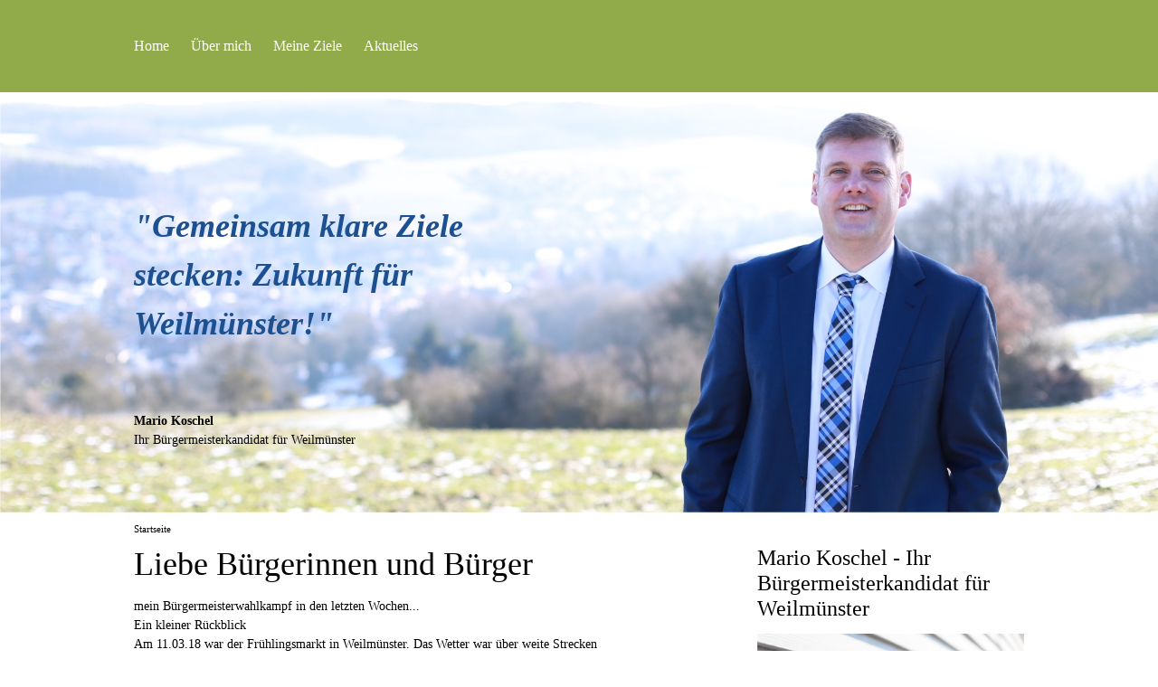

--- FILE ---
content_type: text/html; charset=utf-8
request_url: https://mario-koschel.de/
body_size: 4105
content:
<!DOCTYPE html>
<html xmlns="http://www.w3.org/1999/xhtml" xml:lang="de-de" lang="de-de" dir="ltr" ><html xmlns="http://www.w3.org/1999/xhtml" xml:lang="de-de" lang="de-de" dir="ltr" >
<head>
  <meta name="viewport" content="width=device-width, initial-scale=1.0">
  <meta charset="utf-8"/>
  <base href="https://mario-koschel.de/" />
	<meta http-equiv="content-type" content="text/html; charset=utf-8" />
	<meta name="keywords" content="Bürgermeister, Wahl, 2018, Koschel, Audenschmiede, Aulenhausen, Dietenhausen, Ernsthausen, Essershausen, Laimbach, Langenbach, Laubuseschbach, Lützendorf, Möttau, Rohnstadt, Weilmünster, Wolfenhausen" />
	<meta name="description" content="Seit einigen Jahren bin ich Bestandteil der Gemeindevertretung von Weilmünster. Nun möchte ich gemeinsam mit Ihnen den nächsten Schritt gehen: Ich kandidiere für das Amt des Bürgermeisters." />
	<meta name="generator" content="Joomla! - Open Source Content Management" />
	<title>Liebe Bürgerinnen und Bürger - Mario Koschel, Bürgermeisterkandidat für Weilmünster</title>
	<link href="/index.php?format=feed&amp;type=rss" rel="alternate" type="application/rss+xml" title="RSS 2.0" />
	<link href="/index.php?format=feed&amp;type=atom" rel="alternate" type="application/atom+xml" title="Atom 1.0" />
	<script type="application/json" class="joomla-script-options new">{"csrf.token":"24e725aa89eb87a6f0a33c7aa2884454","system.paths":{"root":"","base":""}}</script>
	<script src="/media/jui/js/jquery.min.js?6685673a46cdf137e7493cad3aacf640" type="text/javascript"></script>
	<script src="/media/jui/js/jquery-noconflict.js?6685673a46cdf137e7493cad3aacf640" type="text/javascript"></script>
	<script src="/media/jui/js/jquery-migrate.min.js?6685673a46cdf137e7493cad3aacf640" type="text/javascript"></script>
	<script src="/media/system/js/caption.js?6685673a46cdf137e7493cad3aacf640" type="text/javascript"></script>
	<script src="/media/system/js/mootools-core.js?6685673a46cdf137e7493cad3aacf640" type="text/javascript"></script>
	<script src="/media/system/js/core.js?6685673a46cdf137e7493cad3aacf640" type="text/javascript"></script>
	<script src="/media/system/js/mootools-more.js?6685673a46cdf137e7493cad3aacf640" type="text/javascript"></script>
	<script type="text/javascript">
jQuery(window).on('load',  function() {
				new JCaption('img.caption');
			});
	</script>

  <meta name="expires" content="0">
  <meta name="author" content="Arnold-Richard Lenz, Villmar-Aumenau">  
  <meta name="copyright" content="Arnold-Richard Lenz, Villmar-Aumenau">  
  <meta name="publisher" content="Arnold-Richard Lenz, Villmar-Aumenau">
  <meta name="audience" content="Politik, Kommunalpolitik, Gemeinde, Villmar, Aumenau, Seelbach, Weyer, Falkenbach, Langhecke">
  <meta name="page-topic" content="Gemeinde Villmar, Bürgermeister Arnold-Richard Lenz, Ortsteile: Villmar, Aumenau, Seelbach, Weyer, Falkenbach, Langhecke">
  <link rel="apple-touch-icon" sizes="120x120" href="/apple-touch-icon-120x120-precomposed.png" /> 
  <link rel="apple-touch-icon" sizes="152x152" href="/apple-touch-icon-152x152-precomposed.png" />  

  
  <link rel="stylesheet" href="/templates/system/css/system.css" type="text/css" />
  <link rel="stylesheet" href="/templates/go.media-grunddesign/css/error.css" type="text/css" />
  <link rel="stylesheet" href="/templates/go.media-grunddesign/css/editor.css" type="text/css" />
  <link rel="stylesheet" href="/templates/go.media-grunddesign/css/offline.css" type="text/css" />
  <link rel="stylesheet" href="/templates/go.media-grunddesign/css/print.css" type="text/css" media="Print" />
  <link rel="stylesheet" href="/templates/go.media-grunddesign/css/template.css" type="text/css" media="screen, projection" />
  <link rel="stylesheet" href="/templates/go.media-grunddesign/css/user.css" type="text/css" media="screen, projection" />
  
<!-- Piwik -->
<script type="text/javascript">
  var _paq = _paq || [];
  /* tracker methods like "setCustomDimension" should be called before "trackPageView" */
  _paq.push(['trackPageView']);
  _paq.push(['enableLinkTracking']);
  (function() {
    var u="//piwik.go-media.de/";
    _paq.push(['setTrackerUrl', u+'piwik.php']);
    _paq.push(['setSiteId', '15']);
    var d=document, g=d.createElement('script'), s=d.getElementsByTagName('script')[0];
    g.type='text/javascript'; g.async=true; g.defer=true; g.src=u+'piwik.js'; s.parentNode.insertBefore(g,s);
  })();
</script>
<!-- End Piwik Code -->  
  
  </head>

<body>
  <div id="set1_menu">		<div class="moduletablemenu">
						<ul class="nav menu mod-list">
<li class="item-102 default current active parent"><a href="/index.php" >Home</a></li><li class="item-103"><a href="/index.php/ueber-mich" >Über mich</a></li><li class="item-104"><a href="/index.php/meine-ziele" >Meine Ziele</a></li><li class="item-105 parent"><a href="/index.php/aktuelles" >Aktuelles</a></li></ul>
		</div>
	<div style="clear:left;height:0pc;max-height:0px;">&nbsp;</div></div>
  <div id="set1_kopf">		<div class="moduletable">
						

<div class="custom"  >
	<p><img src="/images/kopf/kopf.jpg" alt="Kopf" /></p></div>
		</div>
	
    <div id="set1_kopfbild"></div>
    <div id="set1_kopftext">		<div class="moduletable">
						<div class="newsflash">
			

	

	<p class="zitat">"Gemeinsam klare Ziele stecken: Zukunft für Weilmünster!"</p>
<p class="head">Mario Koschel</p>
<p>Ihr Bürgermeisterkandidat für Weilmünster</p>

	</div>
		</div>
	</div>
  </div>    
  <div class="set1_abstand">
    <div class="set1_abstand_inhalt">		<div class="moduletable">
						<div aria-label="Breadcrumbs" role="navigation">
	<ul itemscope itemtype="https://schema.org/BreadcrumbList" class="breadcrumb">
					<li class="active">
				<span class="divider icon-location"></span>
			</li>
		
						<li itemprop="itemListElement" itemscope itemtype="https://schema.org/ListItem" class="active">
					<span itemprop="name">
						Startseite					</span>
					<meta itemprop="position" content="1">
				</li>
				</ul>
</div>
		</div>
	</div>
    <div style="clear:left;height:0px;max-height:0px;">&nbsp;</div>
  </div>

  <div id="set1_inhalt">
    <div id="set1_message"><div id="system-message-container">
	</div>
</div>
    <div id="set1_intro"></div>
    <div id="set1_inhalt1"><div class="blog" itemscope itemtype="https://schema.org/Blog">
			<div class="page-header">
			<h1> Liebe Bürgerinnen und Bürger </h1>
		</div>
	
		
	
			<div class="category-desc clearfix">
													<p>mein Bürgermeisterwahlkampf in den letzten Wochen...<br />Ein kleiner Rückblick<br />Am 11.03.18 war der Frühlingsmarkt in Weilmünster. Das Wetter war über weite Strecken gut, es regnete nur vereinzelt mal. An diesem Tag waren die Bürgermeisterkandidaten T. Boger, D. Jung und meine Person zum traditionellen Fassbieranstich im Bürgerhaus in Weilmünster. Es war sozusagen der Auftakt des Bürgermeisterwahlkampfes, bereits am darauffolgenden Montag wurden die Wahlplakate angebracht.</p>
<p> </p>
<p><br />Es folgten 8 Wochen Wahlkampf, in denen ich versucht habe, Menschen aus der Kerngemeinde und den dazugehörigen Ortsteilen für mich und meine politischen Ziele und Überzeugungen zu gewinnen. Viel Unterstützung in Wort und Tat habe ich in dieser Zeit erfahren.</p>
<p> </p>
<p><br />Nach diesen intensiven Wochen ging es dann am 06.05.2018 an die Urne. Teil 1 der Bürgermeisterwahl, wie sich herausstellen sollte. Ein denkbar knappes Ergebnis stand um 18:45 Uhr fest, und der drittplatzierte T. Boger schied mit gerade mal 132 Stimmen weniger zu meiner Person, und mit 142 Stimmen zu D. Jung aus. <br />Es war ein Ergebnis mit dem wohl keiner gerechnet hatte. Das bestätigten mir noch Tage danach viele Bürger, mit denen ich über die Wahl gesprochen habe. Alle 3 Kandidaten waren sozusagen auf Augenhöhe, was sich in dem knappen Wahlergebnis wiederspiegelte.<br />An dieser Stelle möchte ich anfügen: Wenn ich am 27. Mai das Vertrauen der Wähler/innen ausgesprochen bekomme, freue ich mich auf eine konstruktive Zusammenarbeit mit dem Hauptamtsleiter unserer Gemeinde Till Boger!</p>
<p> </p>
<p><br />Zum Schluss bleibt mir nur zu sagen, dass <span style="font-size: 14pt;"><strong>Sie als Bürger/in die Wahl am 27.05.18 haben</strong></span>. Speziell die Ortschaften mit weniger Wahlbeteiligung rufe ich auf zu zeigen, dass Sie politisch interessiert sind und an der Gestaltung und Weiterentwicklung unserer Region teilhaben wollen. Es geht um die nächsten 6 Jahre, es geht um die Zukunft von Weilmünster und den dazugehörigen Ortsteilen!</p>
<p> </p>
<p><br />Deshalb bitte ich Sie: <br /><span style="font-size: 14pt;"><strong>Gehen Sie zur Bürgermeisterwahl am 27. Mai</strong></span> und unterstützen Sie mich. Dann wird die Gemeinde Weilmünster einen neuen, engagierten und bürgernahen Bürgermeister bekommen, so wie er zu unserer liebenswerten Gemeinde meines Erachtens am besten passt. <strong>Ich bin seit jeher stark engagiert und verwurzelt im Gemeindeleben</strong> und vielen von Ihnen bekannt. Diese Erfahrungen möchte ich auch als Bürgermeister einbringen. <br />Ich stehe für vernünftige Gespräche und Taten!</p>
<p> </p>
<p><span style="font-size: 14pt;">Vielen Dank für Ihre Unterstützung!</span></p>
<p><span style="font-size: 14pt;">bürgernah, engagiert und zielstrebig</span></p>
<p><br /><span style="font-size: 14pt;">Ihr   <span style="font-size: 24pt;">Mario Koschel</span> </span></p>
<p> </p>
<p><br /><span style="font-size: 14pt;">Für eine lebenswerte Gemeinde Weilmünster, mit lebendigen Ortsteilen!</span></p>
<p style="margin-bottom: 0cm;" align="JUSTIFY"><span style="font-family: verdana,geneva,sans-serif;"> </span></p>
<p style="margin-bottom: 0cm;" align="JUSTIFY"><span style="font-family: verdana,geneva,sans-serif;"> </span></p>								</div>
	
				
		
	
	
	
		</div>
</div>
    <div id="set1_inhalt2">		<div class="moduletable">
							<h3>Mario Koschel - Ihr Bürgermeisterkandidat für Weilmünster</h3>
						

<div class="custom"  >
	<p class="bild"><img src="/images/mario-koschel-buergermeisterkandidat-weilmuenster-2018-buergermeisterwahl-01.jpg" alt="Mario Koschel - Ihr Bürgermeisterkandidat für Weilmünster, Bürgermeisterwahl 2018" /></p>
<p class="blauerkasten">"Ich setze mich für alle Menschen in unserer Gemeinde ein - ehrlich und verbindlich."</p>
<p> </p>
<p><strong>Mario Koschel</strong></p>
<p>Bachstraße 28</p>
<p>35789 Weilmünster-Laubuseschbach</p>
<p> </p>
<p><strong>Sie haben Fragen, Sorgen, oder Anregungen?</strong></p>
<p>E-Mail: <a href="mailto:mail@mario-koschel.de">mail@mario-koschel.de</a></p></div>
		</div>
	</div>
    <div style="clear:left;height:0px;max-height:0px;">&nbsp;</div>
  </div>
    <!-- <div id="set1_inhalt_termine"></div> -->
    <div id="set1_inhalt_orte">		<div class="moduletable">
						

<div class="custom"  >
	<p><span class="blau fett">Mario Koschel</span><span class="blau"> - Ihr Bürgermeisterkandidat für </span></p>
<p> </p>
<p>Audenschmiede ⋅ Aulenhausen ⋅ Dietenhausen ⋅ Ernsthausen ⋅ Essershausen ⋅ Laimbach ⋅ Langenbach ⋅ Laubuseschbach ⋅ Lützendorf ⋅ Möttau ⋅ Rohnstadt ⋅ Weilmünster ⋅ Wolfenhausen</p></div>
		</div>
	</div>

  <!-- <div class="set1_abstand2">&nbsp;</div> -->
  <div id="set1_fuss">
    <div id="set1_fuss1"></div>
    <div id="set1_fuss2">		<div class="moduletablemenu">
							<h3>Sitemap</h3>
						<ul class="nav menu mod-list">
<li class="item-102 default current active parent"><a href="/index.php" >Home</a></li><li class="item-103"><a href="/index.php/ueber-mich" >Über mich</a></li><li class="item-104"><a href="/index.php/meine-ziele" >Meine Ziele</a></li><li class="item-105 parent"><a href="/index.php/aktuelles" >Aktuelles</a></li></ul>
		</div>
	</div>
    <div id="set1_fuss3">		<div class="moduletablemenu">
							<h3>Rechtliche Informationen</h3>
						<ul class="nav menu mod-list">
<li class="item-111"><a href="/index.php/home/rechtliche-informationen/impressum" >Impressum</a></li><li class="item-112"><a href="/index.php/home/rechtliche-informationen/datenschutzerklaerung" >Datenschutzerklärung</a></li><li class="item-113"><a href="/index.php/home/rechtliche-informationen/haftungsausschluss" >Haftungsausschluss</a></li><li class="item-114"><a href="/index.php/home/rechtliche-informationen/quellenverzeichnis" >Quellenverzeichnis</a></li></ul>
		</div>
	</div>
    <div id="set1_fuss4">		<div class="moduletable">
						

<div class="custom"  >
	<h3> </h3>
<p>Copyright 2018 by Mario Koschel, Weilmünster-Laubuseschbach; Webdesign und Umsetzung: <a title="Webdesign und Umsetzung: Izbuc 37 Consulting S.R.L." href="https://izbuc37.com" target="_blank" rel="noopener noreferrer">Izbuc 37 Consulting S.R.L.</a></p></div>
		</div>
	</div>
    <div style="clear:left;height:0px;max-height:0px;">&nbsp;</div>
  </div>  
  </body>
</html>


--- FILE ---
content_type: text/css
request_url: https://mario-koschel.de/templates/go.media-grunddesign/css/template.css
body_size: 3124
content:
/* ALLE ELEMENTE ZURÜCKSETZEN */
/* http://meyerweb.com/eric/tools/css/reset/ v2.0 | 20110126 License: none (public domain) */

html, body, div, span, applet, object, iframe, h1, h2, h3, h4, h5, h6, p, blockquote, pre, a, abbr, acronym, address, big, cite, code, del, dfn, em, img, ins, kbd, q, s, samp, small, strike, strong, sub, sup, tt, var, b, u, i, center, dl, dt, dd, ol, ul, li, fieldset, form, label, legend, table, caption, tbody, tfoot, thead, tr, th, td, article, aside, canvas, details, embed, figure, figcaption, footer, header, hgroup, menu, nav, output, ruby, section, summary, time, 

mark, audio, video 
{
  margin: 0;
  padding: 0;
  border: 0;
  vertical-align: baseline;
}

/* HTML5 display-role reset for older browsers */
article, aside, details, figcaption, figure, footer, header, hgroup, menu, nav, section
{
  display: block;
}

body
{
  line-height: 1;
  text-align:left;
  font:inherit;
}

ul
{
  list-style: none;
}

blockquote, q
{
  quotes: none;
}

blockquote:before, blockquote:after, q:before, q:after
{
  content: '';
  content: none;
}

table
{
  border-collapse: collapse;
  border-spacing: 0;
}




/* ===================
   ELEMENTE AUSBLENDEN
=================== */

div.icons
{
  display:none;
}

ul.actions
{
  display:none;
}

.fade 
{
  display:none!important;
}



/* =================== */
/* ALLGEMEINE ELEMENTE */
/* =================== */





/* =============== 
   CONTAINER: MENU
=============== */

div#set1_menu
{
  position:relative;
  width:100%;
  height:auto;
  left:50%;
  margin:0 0 0 -50%;
  padding:0;
  z-index:4;
}
@media (min-width:100px)
{
  div#set1_menu
  {
    top:0;
  }
}
@media (min-width:480px)
{
  div#set1_menu
  {
    top:0;
  }
}
@media (min-width:640px)
{
  div#set1_menu 
  {
    top:0;
  }
}
@media (min-width:768px)
{
  div#set1_menu 
  {
    top:0;
  }
}
@media (min-width:1024px)
{
  div#set1_menu 
  {
    top:0;
  }
}






/* ================================
   KOPF-CONTAINER: ZEIGT VOLLBILDER 
================================ */

div#set1_kopf
{
  position:relative;
  width:100%;
  height:auto;
  left:50%;
  top:0;
  margin:0 0 0 -50%;
  padding:0;
  line-height:0.6;
  text-align:center;
  overflow:hidden;
}
@media (min-width:100px)
{
  div#set1_kopf
  {
    display:none;
  }
}
@media (min-width:480px)
{
  div#set1_kopf
  {
    display:block;
  }
}
@media (min-width:640px)
{
  div#set1_kopf
  {
    display:block;
  }
}
@media (min-width:768px)
{
  div#set1_kopf
  {
    display:block;
  }
}
@media (min-width:1024px)
{
  div#set1_kopf
  {
    display:block;
  }
}



/* ===================================================================
   ABSTAND-CONTAINER: SETZT ABSTAND OBERHALB UND UNTERHALB DES INHALTS 
=================================================================== */

div.set1_abstand
{
  position:relative;
  width:100%;
  left:50%;
  margin:0 0 0 -50%;
  padding:0;
  top:0;
  height:auto;
}
@media (min-width:100px)
{
  div.set1_abstand
  {
  }
}
@media (min-width:480px)
{
  div.set1_abstand
  {
  }
}
@media (min-width:640px)
{
  div.set1_abstand
  {
  }
}
@media (min-width:768px)
{
  div.set1_abstand
  {
  }
}
@media (min-width:1024px)
{
  div.set1_abstand
  {
  }
}



/* ================ 
   INHALT-CONTAINER 
================ */

div#set1_inhalt
{
  position:relative;
  height:auto;
  top:0;
  left:50%;
  padding:0;
}
@media (min-width:100px)
{
  div#set1_inhalt
  {
    width:90%;
    margin:0 0 0 -45%;
  }
}
@media (min-width:480px)
{
  div#set1_inhalt
  {
    width:440px;
    margin:0 0 0 -220px;
  }
}
@media (min-width:640px)
{
  div#set1_inhalt
  {
    width:600px;
    margin:0 0 0 -300px;
  }
}
@media (min-width:768px)
{
  div#set1_inhalt
  {
    width:728px;
    margin:0 0 0 -364px;
  }
}
@media (min-width:1024px)
{
  div#set1_inhalt
  {
    width:984px;
    margin:0 0 0 -492px;
  }
}



/* ===================
   INHALT-HAUPTBEREICH 
=================== */

div#set1_inhalt1
{
  position:relative;
  top:0;
  /*left:50%;*/
  left:0;
  height:auto;
}
@media (min-width:100px)
{
  div#set1_inhalt1
  {
    float:none;
    width:100%;
    margin:0;
    padding:0;
  }
}
@media (min-width:480px)
{
  div#set1_inhalt1
  {
    float:none;
    width:100%;
    margin:0;
    padding:0;
  }
}
@media (min-width:640px)
{
  div#set1_inhalt1
  {
    float:none;
    width:100%;
    margin:00;
    padding:0;
  }
}
@media (min-width:768px)
{
  div#set1_inhalt1
  {
    float:none;
    width:100%;
    margin:00;
    padding:0;
  }
}
@media (min-width:1024px)
{
  div#set1_inhalt1
  {
    float:left;
    width:54%; /* von 936 */
    margin:0 2% 0 0;
    padding:0 6% 0 0;
  }
}



/* ==================
   INHALT-INFOBEREICH
================== */

div#set1_inhalt2
{
  position:relative;
  top:0;
  /*left:50%;*/
  left:0;
  height:auto;
}
@media (min-width:100px)
{
  div#set1_inhalt2
  {
    float:none;
    width:100%;
    margin:28px 0 0 0;
    padding:28px 0 0 0;
    border-top:1px solid #909090;
  }
}
@media (min-width:480px)
{
  div#set1_inhalt2
  {
    float:none;
    width:100%;
    margin:28px 0 0 0;
    padding:28px 0 0 0;
    border-top:1px solid #909090;
  }
}
@media (min-width:640px)
{
  div#set1_inhalt2
  {
    float:none;
    width:100%;
    margin:28px 0 0 0;
    padding:28px 0 0 0;
    border-top:1px solid #909090;
  }
}
@media (min-width:768px)
{
  div#set1_inhalt2
  {
    float:none;
    width:100%;
    margin:28px 0 0 0;
    padding:28px 0 0 0;
    border-top:1px solid #909090;
  }
}
@media (min-width:1024px)
{
  div#set1_inhalt2
  {
    float:left;
    width:30%; /* von 936 */
    margin:0 0 0 2%;
    padding:0 0 0 6%;
    border-top:0px solid #909090;
  }
}



/* ==============================
   ZUSAETZLICHER INHALT-CONTAINER 
============================== */

div.set1_zusatz
{
  position:relative;
  width:100%;
  left:50%;
  margin:32px 0 32px -50%;
  padding:32px 0;
  top:0;
  height:auto;
}




/* =========================================================
   ABSTAND-CONTAINER: SETZT ABSTAND ZWISCHEN INHALT UND FUSS 
========================================================= */

div.set1_abstand2
{
  position:relative;
  height:72px;
  width:100%;
  left:50%;
  margin:0 0 0 -50%;
  padding:0;
  top:0;
}
@media (min-width:100px)
{
  div.set1_abstand2
  {
  }
}
@media (min-width:480px)
{
  div.set1_abstand2
  {
  }
}
@media (min-width:640px)
{
  div.set1_abstand2
  {
  }
}
@media (min-width:768px)
{
  div.set1_abstand2
  {
  }
}
@media (min-width:1024px)
{
  div.set1_abstand2
  {
  }
}


/* ================================================================
   FUSS-CONTAINER: SETZT ABSTAND OBERHALB UND UNTERHALB DES INHALTS 
================================================================ */

div#set1_fuss
{
  position:relative;
  width:100%;
  left:50%;
  margin:0 0 0 -50%;
  padding:56px 0;
  top:0;
  height:auto;
}
@media (min-width:100px)
{
  div#set1_fuss
  {
  }
}
@media (min-width:480px)
{
  div#set1_fuss
  {
  }
}
@media (min-width:640px)
{
  div#set1_fuss
  {
  }
}
@media (min-width:768px)
{
  div#set1_fuss
  {
  }
}
@media (min-width:1024px)
{
  div#set1_fuss
  {
  }
}



/* ============== 
   LOGO - INHALTE 
============== */

div#set1_logo img
{
  text-align:center;
}
@media (min-width:100px)
{
  div#set1_logo img
  {
    height:50px;
    margin:5px 0 0 0;
    width:auto;
  }
}
@media (min-width:480px)
{
  div#set1_logo img
  {
    height:70px;
    margin:5px 0 0 0;
    width:auto;
  }
}
@media (min-width:640px)
{
  div#set1_logo img
  {
    height:90px;
    margin:5px 0 0 0;
    width:auto;
  }
}

/* ============== 
   MENU - INHALTE 
============== */

div#set1_menu div.moduletablemenu
{
  position:relative;
  height:auto;
  top:0;
  left:50%;
}
@media (min-width:100px)
{
  div#set1_menu div.moduletablemenu
  {
    width:90%;
    margin:0 0 0 -45%;
    padding:14px 0;
  }
}
@media (min-width:480px)
{
  div#set1_menu div.moduletablemenu
  {
    width:440px; 
    margin:0 0 0 -220px;
    padding:14px 0; 
  }
}
@media (min-width:640px)
{
  div#set1_menu div.moduletablemenu
  {
    width:600px; 
    margin:0 0 0 -300px;
    padding:14px 0; 
  }
}
@media (min-width:768px)
{
  div#set1_menu div.moduletablemenu
  {
    width:728px; 
    margin:0 0 0 -364px;
    padding:28px 0; 
  }
}
@media (min-width:1024px)
{
  div#set1_menu div.moduletablemenu
  {
    width:1008px;/*984px; */
    margin:0 0 0 -504px; /*-492px;*/
    padding:42px 0; 
  }
}

div#set1_menu ul
{
  position:relative;
  width:auto;
  height:auto;
  left:0;
  top:0;
  list-style: none;
  margin:0;
  padding:0;
}

div#set1_menu ul li
{
  position:relative;
  height:auto;
  width:auto;
  padding:0;
  display:inline-block;
  margin:0 6px 0 6px;
  padding:0 6px 0 6px;
}


div#set1_menu ul li a
{
  position:relative;
  display:block;
  height:auto;
  width:auto;
  margin:0;
}

div#set1_menu ul li a.specialmenu
{
  display:none;
}




/* ============== 
   KOPF - INHALTE 
============== */

div#set1_kopf img
{
  height:auto;
  width:100%;
  text-align:center;
}


/* ================= 
   ABSTAND - INHALTE 
================= */

div.set1_abstand_inhalt
{
  position:relative;
  /*display:block;*/
  padding:10px 0 10px 0;
  top:0;
  left:50%;
  height:auto;
}
@media (min-width:100px)
{
  div.set1_abstand_inhalt
  {
    width:90%;
    margin:0 0 0 -45%;  
  }
}
@media (min-width:480px)
{
  div.set1_abstand_inhalt
  {
    width:440px;
    margin:0 0 0 -220px;
  }
}
@media (min-width:640px)
{
  div.set1_abstand_inhalt
  {
    width:600px;
    margin:0 0 0 -300px;
  }
}
@media (min-width:768px)
{
  div.set1_abstand_inhalt
  {
    width:728px;
    margin:0 0 0 -364px;
  }
}
@media (min-width:1024px)
{
  div.set1_abstand_inhalt
  {
    width:984px;
    margin:0 0 0 -492px;
  }
}

ul.breadcrumb
{
}

li[itemprop="itemListElement"]
{
  display:inline-block;
  padding:0;
  margin:0;
}

a[itemprop="item"]
{
  padding:0;
  margin:0;
  text-decoration:underline;
}

span.divider
{
}

ul.breadcrumb span[itemprop="name"]
{
}

/* ============================= 
   INHALT-HAUPTBEREICH - INHALTE 
============================= */

div#set1_inhalt1 h1
{
  clear:both;
}

div#set1_inhalt1 h2
{
  clear:both;
}

div#set1_inhalt1 h3
{
  clear:both;
}

div#set1_inhalt1 h4
{
  clear:both;
}

div#set1_inhalt1 div.moduletable h3
{
}

div#set1_inhalt1 div.moduletable h3.newsflash-title 
{
}

div#set1_inhalt1 img
{
  width:100%;
  height:auto;
}

div#set1_inhalt1 div.category-desc ul, div[itemprop="articleBody"] ul, div[itemprop="blogPost"] ul, ul.relateditems
{
  list-style-type:square;
  list-style-position:outside;
  padding:0 0 0 18px;
}

div#set1_inhalt1 div.category-desc ul li, div[itemprop="articleBody"] ul li, div[itemprop="blogPost"] ul li, ul.relateditems li
{
}

div#set1_inhalt1 div.category-desc ul li a, div[itemprop="articleBody"] ul li a, div[itemprop="blogPost"] ul li a, ul.relateditems li a
{
  position:relative;
  display:block;
  height:auto;
}

div#set1_inhalt1 ul.pager
{
  position:relative;
  clear:left;
  width:100%;
  height:auto;
}

div.pagination
{
  position:relative;
}  

div.pagination ul
{
  position:relative;
  clear:left;
  width:100%;
  height:auto;
}

div.tab1
{
  position:relative;
  top:0;
  left:0;
  height:auto;
}
@media (min-width:100px)
{
  div.tab1
  {
    float:none;
    width:100%;
    margin:0;
    padding:0 0 3px 0;
  }
}
@media (min-width:480px)
{
  div.tab1
  {
    float:left;
    width:30%;
    margin:0;
    padding:0 10% 0 0;
  }
}
@media (min-width:640px)
{
  div.tab1
  {
    float:left;
    width:35%;
    margin:0;
    padding:0 10% 0 0;
  }
}
@media (min-width:768px)
{
  div.tab1
  {
    float:left;
    width:30%;
    margin:0;
    padding:0 10% 0 0;
  }
}
@media (min-width:1024px)
{
  div.tab1
  {
    float:left;
    width:30%;
    margin:0;
    padding:0 10% 0 0;
  }
}

div.tab2
{
  position:relative;
  top:0;
  left:0;
  height:auto;
}
@media (min-width:100px)
{
  div.tab2
  {
    float:none;
    width:100;
    margin:0;
    padding: 0 0 14px 0;
  }
}
@media (min-width:480px)
{
  div.tab2
  {
    float:left;
    width:60%;
    margin:0;
    padding:0;
  }
}
@media (min-width:640px)
{
  div.tab2
  {
    float:left;
    width:55%;
    margin:0;
    padding:0;
  }
}
@media (min-width:768px)
{
  div.tab2
  {
    float:left;
    width:60%;
    margin:0;
    padding:0;
  }
}
@media (min-width:1024px)
{
  div.tab2
  {
    float:left;
    width:60%;
    margin:0;
    padding:0;
  }
}

div.tab01, div.tab02, div.tab03
{
  position:relative;
  float:left;
  left:0;
  top:0;
  height:auto;
}

div.tab01
{
  width:42%;
  padding:0 3%;
}

div.tab02
{
  width:20%;
  padding:0 3%;
  text-align:center;
}


div.tab03
{
  width:20%;
  padding:0 3%;
  text-align:center;
}

div.tab0clear
{
  position:relative;
  clear:left;
  left:0;
  top:0;
  height:1px;
  max-height:1px;
  width:100%;
  background:#909090;
}



/* ============================ 
   INHALT-INFOBEREICH - INHALTE 
============================ */

div#set1_inhalt2 div.moduletable
{
  position:relative;
  margin:0 0 42px 0;
}

div#set1_inhalt2 h3
{
  clear:both;
}

div#set1_inhalt2 img
{
  width:100%;
  height:auto;
}



/* ==================== 
   ZUSAETZLICHER INHALT 
==================== */

div.set1_zusatz_inhalt
{
  position:relative;
  /*display:block;*/
  padding:0;
  top:0;
  left:50%;
  height:auto;
}
@media (min-width:100px)
{
  div.set1_zusatz_inhalt
  {
    width:90%;
    margin:0 0 0 -45%;  
  }
}
@media (min-width:480px)
{
  div.set1_zusatz_inhalt
  {
    width:440px;
    margin:0 0 0 -220px;
  }
}
@media (min-width:640px)
{
  div.set1_zusatz_inhalt
  {
    width:600px;
    margin:0 0 0 -300px;
  }
}
@media (min-width:768px)
{
  div.set1_zusatz_inhalt
  {
    width:728px;
    margin:0 0 0 -364px;
  }
}
@media (min-width:1024px)
{
  div.set1_zusatz_inhalt
  {
    width:984px;
    margin:0 0 0 -492px;
  }
}



/* ========== 
   FUSS-ZEILE 
========== */

div#set1_fuss a.specialmenu
{
  display:none;
}

div#set1_fuss ul li
{
}
@media (min-width:100px)
{
  div#set1_fuss ul li
  {
    display:inline-block;
    margin:0 24px 0 0;
  }
}
@media (min-width:1024px)
{
  div#set1_fuss ul li
  {
    display:block;
    margin:0;
  }
}


div#set1_fuss1
{
  display:none;
  position:relative;
  height:auto;
  top:0;
  left:50%;
}
@media (min-width:100px)
{
  div#set1_fuss1
  {
    width:90%;
    padding:0;
    margin:0 0 0 -45%;
  }
}
@media (min-width:480px)
{
  div#set1_fuss1
  {
    width:440px;
    padding:0;
    margin:0 0 0 -220px;
  }
}
@media (min-width:640px)
{
  div#set1_fuss1
  {
    width:600px;
    padding:0;
    margin:0 0 0 -300px;
  }
}
@media (min-width:768px)
{
  div#set1_fuss1
  {
    width:728px;
    padding:0;
    margin:0 0 0 -364px;
  }
}
@media (min-width:1024px)
{
  div#set1_fuss1
  {
    width:984px;
    padding:0;
    margin:0 0 0 -492px;
  }
}



div#set1_fuss2
{
  position:relative;
  height:auto;
  top:0;
  left:50%;
}
@media (min-width:100px)
{
  div#set1_fuss2
  {
    float:none;
    width:90%;
    padding:0;
    margin:28px 0 0 -45%;
  }
}
@media (min-width:480px)
{
  div#set1_fuss2
  {
    float:none;
    width:440px;
    padding:0;
    margin:28px 0 0 -220px;
  }
}
@media (min-width:640px)
{
  div#set1_fuss2
  {
    float:none;
    width:600px;
    padding:0;
    margin:28px 0 0 -300px;
  }
}
@media (min-width:768px)
{
  div#set1_fuss2
  {
    float:none;
    width:728px; /* 728:3 */
    padding:0;
    margin:28px 0 0 -364px;
  }
}
@media (min-width:1024px)
{
  div#set1_fuss2
  {
    float:left;
    padding:20px 0 0 0;
    width:308px; /* 984 :3*/
    margin:0 20px 0 -492px;
  }
}



div#set1_fuss3
{
  position:relative;
  height:auto;
  top:0;
  left:50%;
}
@media (min-width:100px)
{
  div#set1_fuss3
  {
    float:none;
    width:90%;
    padding:0;
    margin:28px 0 0 -45%;
  }
}
@media (min-width:480px)
{
  div#set1_fuss3
  {
    float:none;
    width:440px;
    padding:0;
    margin:28px 0 0 -220px;
  }
}
@media (min-width:640px)
{
  div#set1_fuss3
  {
    float:none;
    width:600px;
    padding:0;
    margin:28px 0 0 -300px;
  }
}
@media (min-width:768px)
{
  div#set1_fuss3
  {
    float:none;
    width:728px; /* 728:3 */
    padding:0;
    margin:28px 0 0 -364px;
  }
}
@media (min-width:1024px)
{
  div#set1_fuss3
  {
    float:left;
    width:308px; /* 984 :3*/
    padding:20px 0 0 0;
    margin:0 20px 0 -164px;
  }
}


div#set1_fuss4
{
  position:relative;
  height:auto;
  top:0;
  left:50%;
}
@media (min-width:100px)
{
  div#set1_fuss4
  {
    float:none;
    width:90%;
    padding:0;
    margin:28px 0 0 -45%;
  }
}
@media (min-width:480px)
{
  div#set1_fuss4
  {
    float:none;
    width:440px;
    padding:0;
    margin:28px 0 0 -220px;
  }
}
@media (min-width:640px)
{
  div#set1_fuss4
  {
    float:none;
    width:600px;
    padding:0;
    margin:28px 0 0 -300px;
  }
}
@media (min-width:768px)
{
  div#set1_fuss4
  {
    float:none;
    width:728px; /* 728:3 */
    padding:0;
    margin:28px 0 0 -364px;
  }
}
@media (min-width:1024px)
{
  div#set1_fuss4
  {
    float:left;
    width:328px; /* 984 :3*/
    padding:20px 0 0 0;
    margin:0 0 0 0;
  }
}






div#set1_kopfbild
{
  position:absolute;
  left:10%;
  bottom:50px;
  height:auto;
  width:20%;
  margin:0 0 0 0;
}

/* ANPASSUNGEN FUER EINZELNE AUFLOESUNGEN */

@media (min-width:100px)
{
  div#set1_kopfbild
  {
  }
}
@media (min-width:480px)
{
  div#set1_kopfbild
  {
  }
}
@media (min-width:640px)
{
  div#set1_kopfbild
  {
  }
}
@media (min-width:768px)
{
  div#set1_kopfbild
  {
  }
}
@media (min-width:1024px)
{
  div#set1_kopfbild
  {
  }
}
@media (min-width:1280px)
{
  div#set1_kopfbild
  {
  }
}


div#set1_kopfbild img
{
  width:100%;
  height:auto;
}


div#set1_kopflogo
{
  float:left;
  position:absolute;
  bottom:50px;
  right:10%;
  margin:0;
  height:auto;
  width:20%;
}












div#set1_kopftext
{
  position:absolute;
  left:50%;
  bottom:0;
  height:auto;
  text-align:left;
  line-height:1.5;
}

/* ANPASSUNGEN FUER EINZELNE AUFLOESUNGEN */

@media (min-width:100px)
{
  div#set1_kopftext
  {
    width:45%;
	margin:0 0 72px -45%;
  }
}
@media (min-width:480px)
{
  div#set1_kopftext
  {
    width:260px;
	margin:0 0 14px -220px;
  }
}
@media (min-width:640px)
{
  div#set1_kopftext
  {
    width:300px;
	margin:0 0 28px -300px;
  }
}
@media (min-width:768px)
{
  div#set1_kopftext
  {
    width:364px;
	margin:0 0 42px -364px;
  }
}
@media (min-width:1024px)
{
  div#set1_kopftext
  {
    width:492px;
	margin:0 0 56px -492px;
  }
}
@media (min-width:1280px)
{
  div#set1_kopftext
  {
    width:492px;
	margin:0 0 70px -492px;
  }
}



div#set1_kopftext p
{
  color:#000000;
}

/* ANPASSUNGEN FUER EINZELNE AUFLOESUNGEN */

@media (min-width:100px)
{
  div#set1_kopftext p
  {
  }
}
@media (min-width:480px)
{
  div#set1_kopftext p
  {
    font-size:12px;
  }
}
@media (min-width:640px)
{
  div#set1_kopftext p
  {
    font-size:12px;
  }
}
@media (min-width:768px)
{
  div#set1_kopftext p
  {
    font-size:14px;
  }
}
@media (min-width:1024px)
{
  div#set1_kopftext p
  {
    font-size:14px;
  }
}
@media (min-width:1280px)
{
  div#set1_kopftext p
  {
    font-size:14px;
  }
}


div#set1_kopftext p.head
{
  color:#000000;
}

/* ANPASSUNGEN FUER EINZELNE AUFLOESUNGEN */

@media (min-width:100px)
{
  div#set1_kopftext p.head
  {
  }
}
@media (min-width:480px)
{
  div#set1_kopftext p.head
  {
    font-weight:bold;
    font-size:12px;
  }
}
@media (min-width:640px)
{
  div#set1_kopftext p.head
  {
    font-weight:bold;
    font-size:12px;
  }
}
@media (min-width:768px)
{
  div#set1_kopftext p.head
  {
    font-weight:bold;
    font-size:14px;
  }
}
@media (min-width:1024px)
{
  div#set1_kopftext p.head
  {
    font-weight:bold;
    font-size:14px;
  }
}
@media (min-width:1280px)
{
  div#set1_kopftext p.head
  {
    font-weight:bold;
    font-size:14px;
  }
}


div#set1_kopftext p.zitat
{
  color:#1d5091;
}

/* ANPASSUNGEN FUER EINZELNE AUFLOESUNGEN */

@media (min-width:100px)
{
  div#set1_kopftext p.zitat
  {
  }
}
@media (min-width:480px)
{
  div#set1_kopftext p.zitat
  {
    font-size:16px;
    font-weight:bold;
    font-style:italic;
    margin: 0 0 14px 0;
  }
}
@media (min-width:640px)
{
  div#set1_kopftext p.zitat
  {
    font-size:20px;
    font-weight:bold;
    font-style:italic;
    margin: 0 0 28px 0;
  }
}
@media (min-width:768px)
{
  div#set1_kopftext p.zitat
  {
    font-size:24px;
    font-weight:bold;
    font-style:italic;
    margin: 0 0 42px 0;
  }
}
@media (min-width:1024px)
{
  div#set1_kopftext p.zitat
  {
    font-size:32px;
    font-weight:bold;
    font-style:italic;
    margin: 0 0 56px 0;
  }
}
@media (min-width:1280px)
{
  div#set1_kopftext p.zitat
  {
    font-size:36px;
    font-weight:bold;
    font-style:italic;
    margin: 0 0 70px 0;
  }
}


div#set1_inhalt_termine
{
  /* background:#b6c7d6; */
  background:#91ab4b;
  padding:50px 0;
  border-top:6px solid #1d5091;
  border-bottom:0px solid #1d5091;
}




div#set1_inhalt_orte
{
  background:#ffffff;
  padding:50px 0;
}


div#set1_inhalt_orte div.custom
{
  position:relative;
  height:auto;
  top:0;
  left:50%;
  line-height:1.5;
}
@media (min-width:100px)
{
  div#set1_inhalt_orte div.custom
  {
    width:90%;
    margin:0 0 0 -45%;
    padding:0;
  }
}
@media (min-width:480px)
{
  div#set1_inhalt_orte div.custom
  {
    width:440px; 
    margin:0 0 0 -220px;
    padding:0; 
  }
}
@media (min-width:640px)
{
  div#set1_inhalt_orte div.custom
  {
    width:600px; 
    margin:0 0 0 -300px;
    padding:0; 
  }
}
@media (min-width:768px)
{
  div#set1_inhalt_orte div.custom
  {
    width:728px; 
    margin:0 0 0 -364px;
    padding:0; 
  }
}
@media (min-width:1024px)
{
  div#set1_inhalt_orte div.custom
  {
    width:1008px;/*984px; */
    margin:0 0 0 -504px; /*-492px;*/
    padding:0; 
  }
}

span.fett
{
  font-size:18px;
  font-weight:bold;
}
span.blau
{
  font-size:18px;
  color:#1d5091;
}

--- FILE ---
content_type: text/css
request_url: https://mario-koschel.de/templates/go.media-grunddesign/css/user.css
body_size: 1834
content:
/* ======================= 
   ALLGEMEINE DEFINITIONEN
======================= */

html, body, div, span, applet, object, iframe, h1, h2, h3, h4, h5, h6, p, blockquote, pre, a, abbr, acronym, address, big, cite, code, del, dfn, em, img, ins, kbd, q, s, samp, small, strike, strong, sub, sup, tt, var, b, u, i, center, dl, dt, dd, ol, ul, li, fieldset, form, label, legend, table, caption, tbody, tfoot, thead, tr, th, td, article, aside, canvas, details, embed, figure, figcaption, footer, header, hgroup, menu, nav, output, ruby, section, summary, time, mark, audio, video 
{
  color:#000000;
  font-size: 14px;
  font-family: 'Verdana';
  /* background:#FFFFFF; */
}

body
{
  background:#ffffff;
}

a
{
  text-decoration:none;
}



/* ================ 
   STRUKTURELEMENTE
================ */

div#set1_logo /* LOGO FUER TABLETS */
{
  background:#FFFFFF; 
}

div#set1_menu /* MENUZEILE */
{
  background:#91ab4b; 
  border-bottom:0px solid #1d5091;
}

div#set1_position /* NICHT SICHTBAR */
{
  background:#cc00cc;
}

div#set1_kopf /* BILDLEISTE */
{
  border-top:0px solid #FFFFFF;
  border-bottom:0px solid #ffffff;
}

div.set1_abstand /* ABSTAND KOPF ZU INHALT MIT NAVIGATIONSLEISTE */
{
  background:#ffffff; 
}

div#set1_inhalt /* INHALTS-BLOCK (GESAMT) */
{
  line-height: 1.5;
  background:#ffffff;
}

div#set1_inhalt1 /* HAUPTINHALT (LINKS) */
{
  background:#ffffff;
}

div#set1_inhalt2 /* MODULSPALTE (RECHTS) */
{
  background:#ffffff;
}

div.set1_zusatz /* INHALTSBLOCK FÜR SONDERPROGRAMMIERUNG */
{
  background:#FFFFFF; 
  border-top:1px solid #D0D0D0;  
  border-bottom:1px solid #D0D0D0;  
}

div.set1_abstand2 /* ABSTAND INHALT ZU FUSS */
{
  background:#cccc00; 
}

div#set1_fuss /* FUSSLEISTE */
{
  background:#1d5091;
  border-top:6px solid #91ab4b;
}



/* ======================= 
   INHALTSELEMENTE IM MENU
======================= */

div#set1_menu div.moduletablemenu /* MENUZEILE MIT EINTRAEGEN */
{
  background:#91ab4b;
}

div#set1_menu div.moduletablemenu ul li a
{
  font-size:16px;
  color:#FFFFFF;
}

div#set1_menu div.moduletablemenu ul li.current a
{
  font-size:16px;
  color:#FFFFFF !important;
}


/* =============================== 
   INHALTSELEMENTE IM HAUPTBEREICH
=============================== */

div.set1_abstand_inhalt /* NAVIGATIONSLEISTE */
{
  font-size:11px;
  background:#ffffff;
}

span.divider /* TRENNER ZWISCHEN NAVIGATIONSELEMENTEN */
{
  font-size: 11px;
}

ul.breadcrumb span[itemprop="name"] /* EINTRAG IN DER NAVIGATIONSLEISTE */
{
  font-size: 11px;
}

div#set1_inhalt1 h1, div#set1_intro h1 /* UEBERSCHRIFT 1 */
{
  font-size:36px;
  font-weight:normal;
  line-height:1.2;
  padding:0px;
  margin:0px 0 14px 0;
}

div#set1_inhalt1 h2 /* UEBERSCHRIFT 2 */
{
  font-size:30px;
  font-weight:normal;
  line-height:1.2;
  padding:42px 0 14px 0;
  margin:0;
}

div#set1_inhalt1 h3 /* UEBERSCHRIFT 3 */
{
  font-size:24px;
  font-weight:normal;
  line-height:1.2;
  padding:28px 0 14px 0;
  margin:0;
}

div#set1_inhalt1 div.moduletable h3 /* UEBERSCHRIFT 3 (EINGEBUNDENE MODULE) */
{
}

div#set1_inhalt1 div.moduletable h3.newsflash-title /* UEBERSCHRIFT (EINGEBUNDENE NEWSFLASH-MODULE) */
{
}

div#set1_inhalt1 h4  /* UEBERSCHRIFT 4 */
{
  font-size:18px;
  font-weight:normal;
  line-height:1.2;
  padding:14px 0 14px 0;
  margin:0;
}

div#set1_inhalt1 img /* BILDER */
{
  margin:14px 0;
  border:0px;
}

img.border /* BILDER MIT RAHMEN ( IM BEITRAG SETZEN ) */
{
  border:1px solid #D0D0D0 !important;
}

div#set1_inhalt1 a /* LINKS */
{
  color:#b30000;
}



/* ==================================================== 
   HAUPTBEREICH - ZITATE (SPAN WIRD IM BEITRAG GESETZT)
==================================================== */

span.zitat
{
  font-weight:normal;
  font-style:italic;
  color:#e09696;
}

span.zitatautor
{
  color:606060;
  font-size:11px;
}



/* ===================================================== 
   HAUPTBEREICH - SONDERELEMENT PAGER (ZURUECK | WEITER)
===================================================== */

div#set1_inhalt1 ul.pager /* PAGER-LISTE */
{
  list-style-type:none;
  list-style-position:inside;
  padding:7px 0;
  border:1px solid #D0D0D0;
  margin:28px 0 0 0;
  text-align:center;
  background:#F0F0F0;
}

div#set1_inhalt1 ul.pager li /* LISTENEINTRAEGE */
{
  display:inline-block;
}

div#set1_inhalt1 ul.pager li.previous /* ZURUECK */
{
  margin:0 24px 0 0;
}

div#set1_inhalt1 ul.pager li.next */ WEITER */
{
}

div#set1_inhalt1 ul.pager li a /* LINKS IM PAGER */
{
  font-size:14px;
  text-decoration:underline;
  color:#000000;
}



/* =================================================================== 
   HAUPTBEREICH - SONDERELEMENT PAGINATION (VOR | SEITENNUMMER | ENDE)
=================================================================== */

div.pagination ul /* PAGINATION-LISTE */
{
  list-style-type:none;
  list-style-position:inside;
  padding:7px 0;
  border:1px solid #D0D0D0;
  margin:28px 0 0 0;
  text-align:center;
  background:#F0F0F0;
}

div.pagination ul li /* LISTENEINTRAEGE */
{
  display:inline-block;
  margin:0 12px 0 0;
}

div.pagination ul li span.pagenav /* EINTRAEGE OHNE LINK */
{
  font-size:14px !important;
}

div.pagination ul li a /* LINKS */
{
  font-size:14px;
  text-decoration:underline !important;
  color:#000000 !important;
}



/* =============================== 
   INHALTSELEMENTE IM MODULBEREICH
=============================== */


div#set1_inhalt2 h3 /* UEBERSCHRIFT 3 */
{
  font-size:24px;
  font-weight:normal;
  line-height:1.2;
  padding:0 0 14px 0;
  margin:0;
}

div#set1_inhalt2 div.customleerzeile h3
{
  margin:42px 0 0 0;
}


div#set1_inhalt2 img /* BILD */
{
  margin:0;
  border:0px;
}

div#set1_inhalt2 a /* LINK */
{
  color:#b30000;
}

div#set1_inhalt2 ul /* LISTE 1 */
{
  list-style-type:square;
  list-style-position:outside;
  padding:0 0 0 18px;
}

div#set1_inhalt2 ul li /* EINTRAG IN LISTE 1 */
{
}


div#set1_inhalt2 ul li ul /* LISTE 2 */
{
  padding:0 0 0 18px;
}

div#set1_inhalt2 ul li ul li /* EINTRAG IN LISTE 2 */
{
}

div#set1_inhalt2 ul li ul li ul /* LISTE 3 */
{
  padding:0 0 0 18px;
}

div#set1_inhalt2 ul li ul li ul li /* EINTRAG IN LISTE 3 */
{
}

ul li.current a /* MARKIERTER LINK IN UEBERGEORDNETER LISTE */
{
  color:#000000 !important;
}

ul li.current ul li a /* MARKIERTER LINK IN UNTERGEORDNETER LISTE */
{
  color:#ff1919 !important;
}


/* ================================ 
   INHALTSELEMENTE IN DER FUSSZEILE
================================ */

div#set1_fuss h3
{
  font-size: 14px;
  font-weight:bold;
  font-family: 'Verdana';
  margin:0 0 14px 0;
  color:#cccccc;
}

div#set1_fuss p
{
  font-size: 14px;
  font-family: 'Verdana';
  color:#cccccc;
}

div#set1_fuss a
{
  font-size: 14px;
  font-family: 'Verdana';
  text-decoration:none;
  color:#ffffff;
}


div#set1_fuss div.moduletablemenu ul li a
{
  font-size: 14px !important;
  font-family: 'Verdana' !important;
  text-decoration:none !important;
  color:#ffffff !important;
}

div#set1_fuss div.moduletablemenu ul li.current a
{
  font-size: 14px !important;
  font-family: 'Verdana' !important;
  text-decoration:none !important;
  color:#ffffff !important;
}




/* ============================= 
   INDIVIDUELLE ELEMENTE (KUNDE)
============================= */


p.bild
{
  padding:0 !important;
  margin:0 !important;
  border:0 !important;
  background:#91ab4b;
}

p.bild img
{
  padding:0 !important;
  margin:0 !important;
  border:0 !important;
}



p.blauerkasten
{
  background:#1d5091;
  color:#ffffff;
  font-weight:bold;
  font-style:italic;
  padding: 14px !important;
  margin:0 !important;
  border:0 !important;
}